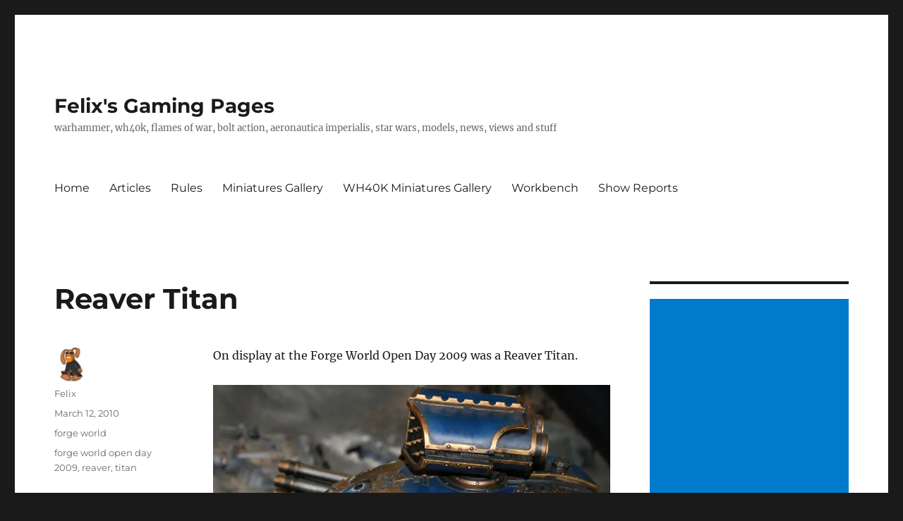

--- FILE ---
content_type: text/html; charset=utf-8
request_url: https://www.google.com/recaptcha/api2/aframe
body_size: 268
content:
<!DOCTYPE HTML><html><head><meta http-equiv="content-type" content="text/html; charset=UTF-8"></head><body><script nonce="8XAuPP43-_bKoF7Yc70YSQ">/** Anti-fraud and anti-abuse applications only. See google.com/recaptcha */ try{var clients={'sodar':'https://pagead2.googlesyndication.com/pagead/sodar?'};window.addEventListener("message",function(a){try{if(a.source===window.parent){var b=JSON.parse(a.data);var c=clients[b['id']];if(c){var d=document.createElement('img');d.src=c+b['params']+'&rc='+(localStorage.getItem("rc::a")?sessionStorage.getItem("rc::b"):"");window.document.body.appendChild(d);sessionStorage.setItem("rc::e",parseInt(sessionStorage.getItem("rc::e")||0)+1);localStorage.setItem("rc::h",'1768973954979');}}}catch(b){}});window.parent.postMessage("_grecaptcha_ready", "*");}catch(b){}</script></body></html>